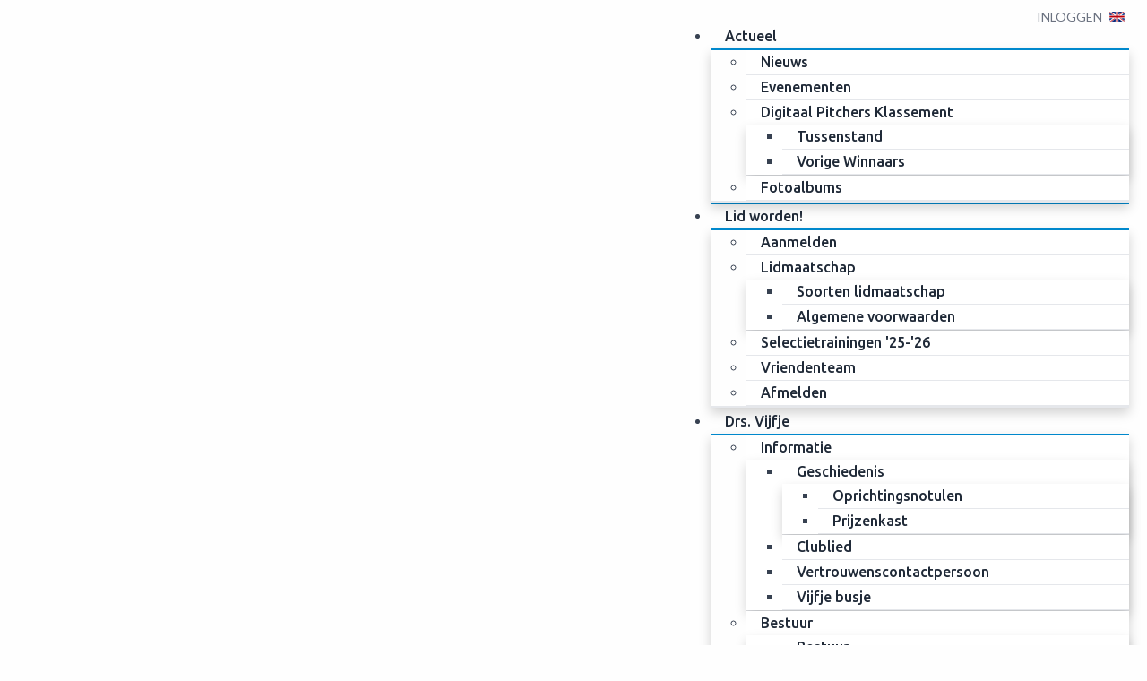

--- FILE ---
content_type: text/html; charset=utf-8
request_url: https://drs.vijfje.nl/actueel/evenementen/79350-teammixen
body_size: 15211
content:
<!DOCTYPE html>
<!--[if IE 8]> <html lang="en" class="ie8"> <![endif]-->
<!--[if IE 9]> <html lang="en" class="ie9"> <![endif]-->
<!--[if !IE]><!--> <html lang="en"> <!--<![endif]-->
<head>
    <title>G.S.F.V. Drs. Vijfje - Studenten Futsal Groningen - Evenementen</title>
    <meta name="viewport" content="width=device-width, initial-scale=1.0">    <meta name="robots" content="index, follow">    <meta name="author" content="G.S.F.V. Drs. Vijfje">
    <meta name="generator" content="Congressus - Makkelijk, meer vereniging">    <meta name="description" content="G.S.F.V. Drs. Vijfje is de grootste futsal vereniging van Nederland en de studenten futsal vereniging van Groningen. Met 40 heren teams en 10 vrouwen teams wordt wekelijks getraind, competitie gespeeld en bier gedronken.">    <meta property="og:title" content="TEAMMIXEN!"/>    <meta property="og:type" content="event"/>    <meta property="og:url" content="https://drs.vijfje.nl/actueel/evenementen/79350-teammixen"/>    <meta property="og:image" content="https://congressus-drsvijfje.s3-eu-west-1.amazonaws.com/files/41703e897bdd4849825190be22e87493.jpg"/>    <meta property="og:locale" content="nl"/>    <meta property="og:site_name" content="G.S.F.V. Drs. Vijfje - Studenten Futsal Groningen"/>    <meta property="og:description" content="We gooien hem nog een keer open!
 
Dag lieve Vijfjes!
 
Lijkt het jullie nou leuk om naast de gezellige avonden in All Round, nog meer avonden te besteden met Vijfjes en nog meer mensen te leren kennen? Meld je dan aan voor de teammix! Bij een teammix zullen 2/3 teams aan elkaar gekoppeld worden om een avondje mooi met elkaar te gaan zuipen. Dit is natuurlijk leuk om gewoon een random avond te doen maar een avond voor of na een evenement maakt het nog leuker! 
 
De captain van je team geeft zich op vanuit het hele team. Hierin zal dan worden gekeken hoeveel aanmeldingen er zijn en welke teams er fantastisch bij elkaar passen om met elkaar te mixen.
Wanneer deze verdeling er is zullen jullie een appje ontvangen wie er met wie gaat mixen en zo kunnen jullie samen een heerlijke teammix avond gaan organiseren!
 
Dus meld je als captain van je team snel aan voor 31 mei en er staat jullie een fantastische teammix tegemoet te komen!
 
 
Veel liefs!
Bestuur van Werven
"/>
    <!-- Global site tag (gtag.js) - Google Analytics -->
    <script async src="https://www.googletagmanager.com/gtag/js?id=G-BQXHFJKWDB"></script>
    <script>
      window.dataLayer = window.dataLayer || [];
      function gtag(){dataLayer.push(arguments);}
      gtag('js', new Date());      gtag('config', 'G-44E14ST1T5', { 'anonymize_ip': true });      gtag('config', 'G-BQXHFJKWDB', { 'anonymize_ip': true });
    </script>
    <!-- Favicon -->
    <link rel="shortcut icon" href="/favicon.ico">
    <!-- Superfish -->
    <link href="https://cdn.cngrsss.nl/static/_templates/unify/vendor/superfish/css/superfish-5e996ee377d50cd35f34ad1b74cbb685.css" rel="stylesheet" media="screen">
    <!-- Template CSS -->        <link rel="preconnect" href="https://congressus-drsvijfje.s3-eu-west-1.amazonaws.com">
        <link rel="preconnect" href="https://cdn.cngrsss.nl">            <link href="https://congressus-drsvijfje.s3-eu-west-1.amazonaws.com/template/rd9ng8_main.css" rel="stylesheet">            <link href="/ott9ogenohl6_custom.css"
                rel="stylesheet">    <link href="https://cdn.cngrsss.nl/static/_templates/_base/vendor/swipebox/css/swipebox.min-3289e1cadaf6aa6343bb8b6e3381535e.css"
        rel="stylesheet">    

    <!-- Additional font -->    <link rel="preconnect" href="https://fonts.gstatic.com">
    <link href="https://fonts.googleapis.com/css2?family=Lato:wght@400;700&amp;display=swap" rel="stylesheet" type="text/css"> 

    <!-- HTML5 Shim and Respond.js IE8 support of HTML5 elements and media queries -->
    <!--[if lt IE 9]>
      <script src="https://oss.maxcdn.com/libs/html5shiv/3.7.0/html5shiv.js"></script>
      <script src="https://oss.maxcdn.com/libs/respond.js/1.3.0/respond.min.js"></script>
    <![endif]-->
        </head>
<body class="template-content webpage-2341 module-events anonymous-user">
    <header>
        <div class="container">
            <div class="header-nav-top">
                <div class="row">
                    <div class="col-xs-12 text-right">                        <div class="languages">                            <a href="/en" class="flag en">Engels</a>                        </div>                        <div class="login">                        <p>                            <a href="/login?next=https%3A%2F%2Fdrs.vijfje.nl%2Factueel%2Fevenementen%2F79350-teammixen">Inloggen</a>                        </p>                        </div>
                    </div>
                </div>
            </div>

            <div class="header-nav">
                <div class="header-logo navbar-header">
                    <button type="button" class="navbar-toggle collapsed" data-toggle="collapse" data-target=".navbar-responsive-collapse">
                        <span class="sr-only">Toggle navigation</span>
                        <i class="fa fa-bars"></i>
                    </button>
                <a href="/" class="navbar-brand"><h1 class="text-hide">G.S.F.V. Drs. Vijfje - Studenten Futsal Groningen</h1></a>                </div>
                <nav role="menu" class="header-menu navbar-collapse collapse navbar-responsive-collapse">                <ul id="menu" class="sf-menu">                    <li class="path"><a href="/actueel" title="" target="_self">Actueel</a>                        <ul>                            <li><a href="/actueel/nieuws" title="" target="_self">Nieuws</a></li>                            <li class="active"><a href="/actueel/evenementen" title="" target="_self">Evenementen</a></li>                            <li><a href="http://dvk.vijfje.nl/" title="" target="_blank">Digitaal Pitchers Klassement</a>                                <ul>                                    <li><a href="/actueel/digitaal-pitchers-klassement/tussenstand" title="" target="_self">Tussenstand</a></li>                                    <li><a href="/actueel/digitaal-pitchers-klassement/33729-vorige-winnaars" title="" target="_self">Vorige Winnaars</a></li>
                                </ul>
                            </li>                            <li><a href="/actueel/fotoalbums" title="" target="_self">Fotoalbums</a></li>
                        </ul>
                    </li>                    <li><a href="https://drs.vijfje.nl/lid-worden/lid-worden" title="" target="_self">Lid worden!</a>                        <ul>                            <li><a href="/lid-worden/aanmelden" title="" target="_self">Aanmelden</a></li>                            <li><a href="/lid-worden/lidmaatschap" title="" target="_self">Lidmaatschap</a>                                <ul>                                    <li><a href="/lid-worden/lidmaatschap/soorten-lidmaatschap" title="" target="_self">Soorten lidmaatschap</a></li>                                    <li><a href="/lid-worden/lidmaatschap/algemene-voorwaarden" title="" target="_self">Algemene voorwaarden</a></li>
                                </ul>
                            </li>                            <li><a href="/lid-worden/selectietrainingen-25-26" title="" target="_self">Selectietrainingen &#39;25-&#39;26</a></li>                            <li><a href="/lid-worden/vriendenteam" title="" target="_self">Vriendenteam</a></li>                            <li><a href="/lid-worden/afmelden" title="" target="_self">Afmelden</a></li>
                        </ul>
                    </li>                    <li><a href="/drs-vijfje" title="" target="_self">Drs. Vijfje</a>                        <ul>                            <li><a href="/drs-vijfje/informatie" title="" target="_self">Informatie</a>                                <ul>                                    <li><a href="/drs-vijfje/informatie/geschiedenis" title="" target="_self">Geschiedenis</a>                                        <ul>                                            <li><a href="/drs-vijfje/informatie/geschiedenis/oprichtingsnotulen" title="" target="_self">Oprichtingsnotulen</a></li>                                            <li><a href="/drs-vijfje/informatie/geschiedenis/prijzenkast" title="" target="_self">Prijzenkast</a></li>
                                        </ul>
                                    </li>                                    <li><a href="/drs-vijfje/informatie/clublied" title="" target="_self">Clublied</a></li>                                    <li><a href="/drs-vijfje/informatie/vertrouwenspersoon" title="" target="_self">Vertrouwenscontactpersoon</a></li>                                    <li><a href="/drs-vijfje/informatie/vijfje-busje" title="" target="_self">Vijfje busje</a></li>
                                </ul>
                            </li>                            <li><a href="/drs-vijfje/bestuur" title="" target="_self">Bestuur</a>                                <ul>                                    <li><a href="/drs-vijfje/bestuur/huidig-bestuur" title="" target="_self">Bestuur</a></li>                                    <li><a href="/drs-vijfje/bestuur/oud-besturen" title="" target="_self">Oud-besturen</a>                                        <ul>                                            <li><a href="/drs-vijfje/bestuur/oud-besturen/bestuur-2024-2025" title="" target="_self">Bestuur 2024-2025</a></li>                                            <li><a href="/drs-vijfje/bestuur/oud-besturen/bestuur-2023-2024" title="" target="_self">Bestuur 2023-2024</a></li>                                            <li><a href="/drs-vijfje/bestuur/oud-besturen/bestuur-2022-2023" title="" target="_self">Bestuur 2022-2023</a></li>                                            <li><a href="/drs-vijfje/bestuur/oud-besturen/bestuur-2021-2022" title="" target="_self">Bestuur 2021-2022</a></li>                                            <li><a href="/drs-vijfje/bestuur/oud-besturen/bestuur-2020-2021" title="" target="_self">Bestuur 2020-2021</a></li>                                            <li><a href="/drs-vijfje/bestuur/oud-besturen/27619-bestuur-2019-2020" title="" target="_self">Bestuur 2019-2020</a></li>                                            <li><a href="/drs-vijfje/bestuur/oud-besturen/bestuur-2018-2019" title="" target="_self">Bestuur 2018-2019</a></li>                                            <li><a href="/drs-vijfje/bestuur/oud-besturen/bestuur-2017-2018" title="" target="_self">Bestuur 2017-2018</a></li>                                            <li><a href="/drs-vijfje/bestuur/oud-besturen/bestuur-2016-2017" title="" target="_self">Bestuur 2016-2017</a></li>                                            <li><a href="/drs-vijfje/bestuur/oud-besturen/bestuur-2015-2016" title="" target="_self">Bestuur 2015-2016</a></li>                                            <li><a href="/drs-vijfje/bestuur/oud-besturen/bestuur-2014-2015" title="" target="_self">Bestuur 2014-2015</a></li>                                            <li><a href="/drs-vijfje/bestuur/oud-besturen/bestuur-2013-2014" title="" target="_self">Bestuur 2013-2014</a></li>                                            <li><a href="/drs-vijfje/bestuur/oud-besturen/bestuur-2012-2013" title="" target="_self">Bestuur 2012-2013</a></li>                                            <li><a href="/drs-vijfje/bestuur/oud-besturen/bestuur-2011-2012" title="" target="_self">Bestuur 2011-2012</a></li>                                            <li><a href="/drs-vijfje/bestuur/oud-besturen/bestuur-2010-2011" title="" target="_self">Bestuur 2010-2011</a></li>                                            <li><a href="/drs-vijfje/bestuur/oud-besturen/bestuur-2009-2010" title="" target="_self">Bestuur 2009-2010</a></li>                                            <li><a href="/drs-vijfje/bestuur/oud-besturen/bestuur-2008-2009" title="" target="_self">Bestuur 2008-2009</a></li>                                            <li><a href="/drs-vijfje/bestuur/oud-besturen/bestuur-2007-2008" title="" target="_self">Bestuur 2007-2008</a></li>                                            <li><a href="/drs-vijfje/bestuur/oud-besturen/bestuur-2006-2007" title="" target="_self">Bestuur 2006-2007</a></li>                                            <li><a href="/drs-vijfje/bestuur/oud-besturen/bestuur-2005-2006" title="" target="_self">Bestuur 2005-2006</a></li>                                            <li><a href="/drs-vijfje/bestuur/oud-besturen/bestuur-2004-2005" title="" target="_self">Bestuur 2004-2005</a></li>                                            <li><a href="/drs-vijfje/bestuur/oud-besturen/bestuur-2003-2004" title="" target="_self">Bestuur 2003-2004</a></li>                                            <li><a href="/drs-vijfje/bestuur/oud-besturen/oprichtingsbestuur" title="" target="_self">Oprichtingsbestuur</a></li>
                                        </ul>
                                    </li>                                    <li><a href="/drs-vijfje/bestuur/bestuursprofielen" title="" target="_self">Bestuursprofielen</a></li>
                                </ul>
                            </li>                            <li><a href="/drs-vijfje/commissies" title="" target="_self">Commissies</a>                                <ul>                                    <li><a href="/drs-vijfje/commissies/commissies-25-26" title="" target="_self">Commissies 25-26</a>                                        <ul>                                            <li><a href="/drs-vijfje/commissies/commissies-25-26/fec" title="" target="_self">FEC</a></li>                                            <li><a href="/drs-vijfje/commissies/commissies-25-26/toco" title="" target="_self">ToCo</a></li>                                            <li><a href="/drs-vijfje/commissies/commissies-25-26/redacie" title="" target="_self">RedaCie</a></li>                                            <li><a href="/drs-vijfje/commissies/commissies-25-26/vetvit" title="" target="_self">VETVIT</a></li>                                            <li><a href="/drs-vijfje/commissies/commissies-25-26/alco" title="" target="_self">AlCo</a></li>                                            <li><a href="/drs-vijfje/commissies/commissies-25-26/promocie" title="" target="_self">PromoCie</a></li>                                            <li><a href="/drs-vijfje/commissies/commissies-25-26/esco" title="" target="_self">EsCo</a></li>                                            <li><a href="/drs-vijfje/commissies/commissies-25-26/spoco" title="" target="_self">SpoCo</a></li>                                            <li><a href="/drs-vijfje/commissies/commissies-25-26/stuco" title="" target="_self">StuCo</a></li>                                            <li><a href="/drs-vijfje/commissies/commissies-25-26/ic" title="" target="_self">IC</a></li>                                            <li><a href="/drs-vijfje/commissies/commissies-25-26/rva" title="" target="_self">RvA</a></li>                                            <li><a href="/drs-vijfje/commissies/commissies-25-26/tc" title="" target="_self">TC</a></li>                                            <li><a href="/drs-vijfje/commissies/commissies-25-26/kasco" title="" target="_self">KasCo</a></li>                                            <li><a href="/drs-vijfje/commissies/commissies-25-26/cvb" title="" target="_self">CvB</a></li>                                            <li><a href="/drs-vijfje/commissies/commissies-25-26/cvtb" title="" target="_self">CvTB</a></li>
                                        </ul>
                                    </li>                                    <li><a href="/drs-vijfje/commissies/commissie-inhoud" title="" target="_self">Commissie Inhoud</a></li>                                    <li><a href="https://commissiewijzer.vijfje.nl/" title="" target="_blank">CommissieWijzer</a></li>
                                </ul>
                            </li>                            <li><a href="/drs-vijfje/ereleden-leden-van-verdienste" title="" target="_self">Ereleden &amp; Leden van Verdienste</a></li>                            <li><a href="/drs-vijfje/vijfje-oud-leden-stichting" title="" target="_self">Vijfje Oud-leden Stichting</a></li>                            <li><a href="/drs-vijfje/sponsoren" title="" target="_self">Sponsoren</a>                                <ul>                                    <li><a href="/drs-vijfje/sponsoren/huidige-sponsoren" title="" target="_self">Huidige sponsoren</a></li>                                    <li><a href="/drs-vijfje/sponsoren/sponsormogelijkheden" title="" target="_self">Sponsormogelijkheden</a></li>                                    <li><a href="/drs-vijfje/sponsoren/sponsorkliks" title="" target="_self">Sponsorkliks</a></li>
                                </ul>
                            </li>                            <li><a href="/drs-vijfje/vacaturebank" title="" target="_self">Vacaturebank</a>                                <ul>                                    <li><a href="/drs-vijfje/vacaturebank/sales-promoter-groningen" title="" target="_self">Sales Promotor Groningen - Hot Networkz</a></li>                                    <li><a href="/drs-vijfje/vacaturebank/industrial-automation-target" title="" target="_self">Industrial Automation - Target</a></li>                                    <li><a href="/drs-vijfje/vacaturebank/management-sales-target" title="" target="_self">Management &amp; Sales - Target</a></li>                                    <li><a href="/drs-vijfje/vacaturebank/purchasing-target" title="" target="_self">Purchasing - Target</a></li>                                    <li><a href="/drs-vijfje/vacaturebank/mechanical-engineering-target" title="" target="_self">Mechanical Engineering - Target</a></li>
                                </ul>
                            </li>
                        </ul>
                    </li>                    <li><a href="/futsal" title="" target="_self">Futsal</a>                        <ul>                            <li><a href="/futsal/competitie" title="" target="_self">Competitie</a>                                <ul>                                    <li><a href="/futsal/competitie/programma" title="" target="_self">Programma</a></li>                                    <li><a href="/futsal/competitie/uitslagen" title="" target="_self">Uitslagen</a></li>                                    <li><a href="/futsal/competitie/interne-competitie" title="" target="_self">Interne Competitie</a></li>
                                </ul>
                            </li>                            <li><a href="/futsal/drs-vijfje-100-voetbal-champions-league" title="" target="_self">Drs. Vijfje &#39;Voetbalshop.nl Robey&#39; Champions League</a>                                <ul>                                    <li><a href="/futsal/drs-vijfje-100-voetbal-champions-league/stand" title="" target="_self">Stand</a></li>                                    <li><a href="/futsal/drs-vijfje-100-voetbal-champions-league/winnaarspagina" title="" target="_self">Winnaarspagina</a></li>                                    <li><a href="/futsal/drs-vijfje-100-voetbal-champions-league/wedstrijdschema" title="" target="_self">Wedstrijdschema&#39;s</a></li>
                                </ul>
                            </li>                            <li><a href="/futsal/training" title="" target="_self">Training</a></li>                            <li><a href="/futsal/vacatures" title="" target="_self">Vacatures</a></li>                            <li><a href="/futsal/teamtrainingen" title="" target="_self">Teamtrainingen en Oefenwedstrijden</a></li>
                        </ul>
                    </li>                    <li><a href="/teams" title="" target="_self">Teams</a>                        <ul>                            <li><a href="/teams/vijfje-vr1" title="" target="_self">Vijfje VR1</a>                                <ul>                                    <li><a href="/teams/vijfje-vr1/wedstrijdstatistieken" title="" target="_self">Wedstrijdstatistieken</a></li>
                                </ul>
                            </li>                            <li><a href="/teams/vijfje-1" title="" target="_self">Vijfje 1</a>                                <ul>                                    <li><a href="/teams/vijfje-1/wedstrijdstatistieken" title="" target="_self">Wedstrijdstatistieken</a></li>
                                </ul>
                            </li>                            <li><a href="/teams/heren" title="" target="_self">Heren</a>                                <ul>                                    <li><a href="/teams/heren/vijfje-2" title="" target="_self">Vijfje 2</a></li>                                    <li><a href="/teams/heren/vijfje-3" title="" target="_self">Vijfje 3</a></li>                                    <li><a href="/teams/heren/vijfje-4" title="" target="_self">Vijfje 4</a></li>                                    <li><a href="/teams/heren/vijfje-6" title="" target="_self">Vijfje 6</a></li>                                    <li><a href="/teams/heren/vijfje-7" title="" target="_self">Vijfje 7</a></li>                                    <li><a href="/teams/heren/vijfje-8" title="" target="_self">Vijfje 8</a></li>                                    <li><a href="/teams/heren/vijfje-10" title="" target="_self">Vijfje 10</a></li>                                    <li><a href="/teams/heren/vijfje-11" title="" target="_self">Vijfje 11</a></li>                                    <li><a href="/teams/heren/vijfje-12" title="" target="_self">Vijfje 12</a></li>                                    <li><a href="/teams/heren/vijfje-13" title="" target="_self">Vijfje 13</a></li>                                    <li><a href="/teams/heren/vijfje-16" title="" target="_self">Vijfje 16</a></li>                                    <li><a href="/teams/heren/vijfje-17" title="" target="_self">Vijfje 17</a></li>                                    <li><a href="/teams/heren/vijfje-18" title="" target="_self">Vijfje 18</a></li>                                    <li><a href="/teams/heren/vijfje-19" title="" target="_self">Vijfje 19</a></li>                                    <li><a href="/teams/heren/vijfje-20" title="" target="_self">Vijfje 20</a></li>                                    <li><a href="/teams/heren/vijfje-21" title="" target="_self">Vijfje 21</a></li>                                    <li><a href="/teams/heren/vijfje-22" title="" target="_self">Vijfje 22</a></li>                                    <li><a href="/teams/heren/vijfje-23" title="" target="_self">Vijfje 23</a></li>                                    <li><a href="/teams/heren/vijfje-24" title="" target="_self">Vijfje 24</a></li>                                    <li><a href="/teams/heren/vijfje-25" title="" target="_self">Vijfje 25</a></li>                                    <li><a href="/teams/heren/vijfje-26" title="" target="_self">Vijfje 26</a></li>                                    <li><a href="/teams/heren/vijfje-28" title="" target="_self">Vijfje 28</a></li>                                    <li><a href="/teams/heren/vijfje-30" title="" target="_self">Vijfje 30</a></li>
                                </ul>
                            </li>                            <li><a href="/teams/dames" title="" target="_self">Dames</a>                                <ul>                                    <li><a href="/teams/dames/vijfje-vr2" title="" target="_self">Vijfje VR2</a></li>                                    <li><a href="/teams/dames/vijfje-vr3" title="" target="_self">Vijfje VR3</a></li>                                    <li><a href="/teams/dames/vijfje-vr4" title="" target="_self">Vijfje VR4</a></li>                                    <li><a href="/teams/dames/vijfje-vr5" title="" target="_self">Vijfje VR5</a></li>                                    <li><a href="/teams/dames/vijfje-vr6" title="" target="_self">Vijfje VR6</a></li>                                    <li><a href="/teams/dames/vijfje-vr7" title="" target="_self">Vijfje VR7</a></li>                                    <li><a href="/teams/dames/vijfje-vr8" title="" target="_self">Vijfje VR8</a></li>                                    <li><a href="/teams/dames/vijfje-vr9" title="" target="_self">Vijfje VR9</a></li>                                    <li><a href="/teams/dames/vijfje-vr10" title="" target="_self">Vijfje VR10</a></li>                                    <li><a href="/teams/dames/vijfje-vr11" title="" target="_self">Vijfje VR11</a></li>                                    <li><a href="/teams/dames/vijfje-vr12" title="" target="_self">Vijfje VR12</a></li>
                                </ul>
                            </li>
                        </ul>
                    </li>                    <li><a href="https://vijfje.deco-apparel.com/" title="" target="_blank">Merchandise</a>                        <ul>                            <li><a href="https://sportmaat.nl/voetbalclubs-amateur/drs-vijfje.html" title="" target="_blank">Tenue + sportkleding (Sportmaat)</a></li>                            <li><a href="https://vijfje.deco-apparel.com/" title="" target="_blank">Overige merchandise</a></li>
                        </ul>
                    </li>                    <li><a href="/mijn-vijfje" title="" target="_self">Mijn Vijfje</a>                        <ul>                            <li><a href="/mijn-vijfje/uitschrijfformulier" title="" target="_self">Uitschrijfformulier</a></li>
                        </ul>
                    </li>                    <li><a href="/contact" title="" target="_self">Contact</a></li>                </ul>
                    <div class="top-mobile">                        <div class="languages">                                <a href="/en" class="flag en">Engels</a>                        </div>                        <div class="login">                        <p>                            <a href="/login?next=https%3A%2F%2Fdrs.vijfje.nl%2Factueel%2Fevenementen%2F79350-teammixen">Inloggen</a>                        </p>                        </div>
                    </div>
                </nav>
            </div>
        </div>
    </header>

    <section id="content">
        <div class="content-header">
            <div class="container">                <ol class="breadcrumb">                    <li><a href="/actueel">Actueel</a></li>    <li><a href="/actueel/evenementen">Evenementen</a></li>
    <li class="active">TEAMMIXEN!</li>                </ol>                <h2>TEAMMIXEN!</h2>
            </div>
        </div>
        <div class="container">
            <div class="row">
                <div class="aside col-md-3">                    <ul id="submenu">                        <li><a href="/actueel/nieuws" title="">Nieuws</a></li>                        <li class="active"><a href="/actueel/evenementen" title="">Evenementen</a>                            <ul>                                <li><a href="/actueel/evenementen" title="">Binnenkort</a>                                <li><a href="/actueel/evenementen/calendar" title="">Kalender</a>                            </ul>
                        </li>                        <li><a href="http://dvk.vijfje.nl/" title="">Digitaal Pitchers Klassement</a></li>                        <li><a href="/actueel/fotoalbums" title="">Fotoalbums</a></li></ul>    <div class="aside-block">

                                    <a class="btn btn-primary btn-block disabled" href="#">Aanmelding gesloten</a>            </div><div class="aside-block">
    <div class="headline">
        <h4>Over dit evenement</h4>
    </div>
    <dl>
        <dt>Categorie</dt>
        <dd>Sociaal</dd>                <dt>Datum en tijd</dt>
                <dd>26 apr. 2023 14:50 - 31 mei 2023 23:55</dd>    </dl>
</div>                    </div>
                <div class="paragraphs col-md-9">    <div class="row">                        <div class=" col-md-12 paragraph-text">                                            <p class="heading-image">
                    <img src="https://congressus-drsvijfje.s3-eu-west-1.amazonaws.com/files/41703e897bdd4849825190be22e87493.jpg" alt="TEAMMIXEN!" class="img-responsive margin-bottom-20" />
                </p>                <p><strong>We gooien hem nog een keer open!</strong></p>

<p>&nbsp;</p>

<p>Dag lieve Vijfjes!</p>

<p>&nbsp;</p>

<p>Lijkt het jullie nou leuk om naast de gezellige avonden in All Round, nog meer avonden te besteden met Vijfjes en nog meer mensen te leren kennen?&nbsp;Meld je dan aan voor de teammix! Bij een teammix zullen 2/3 teams aan elkaar gekoppeld worden om een avondje mooi met elkaar te gaan zuipen. Dit is natuurlijk leuk om gewoon een random avond te doen maar een avond voor of na een evenement maakt het nog leuker!&nbsp;</p>

<p>&nbsp;</p>

<p>De captain van je team geeft zich op vanuit het hele team. Hierin zal dan worden gekeken hoeveel aanmeldingen er zijn en welke teams er fantastisch bij elkaar passen om met elkaar te mixen.</p>

<p>Wanneer deze verdeling er is zullen jullie een appje ontvangen wie er met wie gaat mixen en zo kunnen jullie samen een heerlijke teammix avond gaan organiseren!</p>

<p>&nbsp;</p>

<p>Dus meld je als captain van je team snel aan voor&nbsp;<strong>31 mei</strong><strong>&nbsp;</strong>en er staat jullie een fantastische teammix tegemoet te komen!</p>

<p>&nbsp;</p>

<p>&nbsp;</p>

<p>Veel liefs!</p>

<p>Bestuur van Werven</p>

                        </div>        </div>                </div>                <div class="col-md-12 margin-top-40">
                    <div class="headline">
                        <h4>Onze sponsoren</h4>
                    </div>
                                <div class="sponsors cycle-slideshow" data-cycle-slides="> ul" data-cycle-random="true" data-cycle-pause-on-hover="true" data-cycle-timeout="5000">
                        <ul>                            <li class="col-md-3 col-xs-6">
                                <a href="https://www.facebook.com/gelkinge9" title="" target="_blank" rel="nofollow">
                                    <img src="https://congressus-drsvijfje.s3-eu-west-1.amazonaws.com/template/70/sponsor-gelkinge-9-sm.jpg" alt="Gelkinge 9" />
                                </a>                            </li>                            <li class="col-md-3 col-xs-6">
                                <a href="https://www.breman.nl/" title="" target="_blank" rel="nofollow">
                                    <img src="https://congressus-drsvijfje.s3-eu-west-1.amazonaws.com/template/70/sponsor-breman-installatiegroep-sm.png" alt="Breman Installatiegroep" />
                                </a>                            </li>                            <li class="col-md-3 col-xs-6">
                                <a href="https://www.sanidirect.nl/" title="" target="_blank" rel="nofollow">
                                    <img src="https://congressus-drsvijfje.s3-eu-west-1.amazonaws.com/template/70/sponsor-sanidirect-sm.png" alt="Sanidirect" />
                                </a>                            </li>                            <li class="col-md-3 col-xs-6">
                                <a href="https://clubs.deventrade.com/nl/drs-vijfje" title="" target="_blank" rel="nofollow">
                                    <img src="https://congressus-drsvijfje.s3-eu-west-1.amazonaws.com/template/70/sponsor-sportmaat.png" alt="Voetbalshop Groningen" />
                                </a>                            </li>                        </ul>
                        <ul>                            <li class="col-md-3 col-xs-6">
                                <a href="http://buurman-groningen.nl/" title="" target="_blank" rel="nofollow">
                                    <img src="https://congressus-drsvijfje.s3-eu-west-1.amazonaws.com/template/70/sponsor-eetwinkel-buurman-buurman-sm.jpg" alt="Eetwinkel Buurman &amp; Buurman" />
                                </a>                            </li>                            <li class="col-md-3 col-xs-6">
                                <a href="http://werkenbijbelsimpel.nl" title="" target="_blank" rel="nofollow">
                                    <img src="https://congressus-drsvijfje.s3-eu-west-1.amazonaws.com/template/70/sponsor-None-sm.jpg" alt="Belsimpel" />
                                </a>                            </li>                            <li class="col-md-3 col-xs-6">
                                <a href="https://shirtalaminute.nl/" title="" target="_blank" rel="nofollow">
                                    <img src="https://congressus-drsvijfje.s3-eu-west-1.amazonaws.com/template/70/sponsor-shirt-a-la-minute-sm.jpeg" alt="Shirt a la minute" />
                                </a>                            </li>                            <li class="col-md-3 col-xs-6">
                                <a href="https://capricio.nl/" title="" target="_blank" rel="nofollow">
                                    <img src="https://congressus-drsvijfje.s3-eu-west-1.amazonaws.com/template/70/sponsor-capricio-groningen-sm.png" alt="Capricio Groningen" />
                                </a>                            </li>                        </ul>
                        <ul>                            <li class="col-md-3 col-xs-6">
                                <a href="https://hetpakhuisgroningen.nl/" title="" target="_blank" rel="nofollow">
                                    <img src="https://congressus-drsvijfje.s3-eu-west-1.amazonaws.com/template/70/sponsor-pakhuis-sm.png" alt="Het Pakhuis" />
                                </a>                            </li>                            <li class="col-md-3 col-xs-6">
                                <a href="https://tessaspijker.nl/" title="" target="_blank" rel="nofollow">
                                    <img src="https://congressus-drsvijfje.s3-eu-west-1.amazonaws.com/template/70/sponsor-tessa-spijker-sm.jpg" alt="Tessa Spijker" />
                                </a>                            </li>                            <li class="col-md-3 col-xs-6">
                                <a href="https://www.studentendrukwerk.nl/" title="" target="_blank" rel="nofollow">
                                    <img src="https://congressus-drsvijfje.s3-eu-west-1.amazonaws.com/template/70/sponsor-studentendrukwerk-sm.png" alt="Studentendrukwerk" />
                                </a>                            </li>                            <li class="col-md-3 col-xs-6">
                                <a href="https://www.epmulder.nl" title="" target="_blank" rel="nofollow">
                                    <img src="https://congressus-drsvijfje.s3-eu-west-1.amazonaws.com/template/70/sponsor-ep-mulder-sm.png" alt="EP Mulder" />
                                </a>                            </li>                        </ul>
                        <ul>                            <li class="col-md-3 col-xs-6">
                                <a href="https://www.instagram.com/blikopvoetbal?utm_source=ig_web_button_share_sheet&amp;igsh=ZDNlZDc0MzIxNw==" title="" target="_blank" rel="nofollow">
                                    <img src="https://congressus-drsvijfje.s3-eu-west-1.amazonaws.com/template/22c44bc995874bd6a4a434a3f259458b-sm.png" alt="Blik op Voetbal" />
                                </a>                            </li>                        </ul>
                    </div>
                </div>            </div>
        </div>
    </section>
    <footer>
        <div class="container">
            <div class="row">
                <div class="col-xs-12 col-sm-4">
                    <div class="headline">
                        <h3>Binnenkort</h3>
                    </div>
                    <dl class="dl-horizontal headlines headlines-footer">
                        <dt class="date">
                            <a href="/actueel/evenementen/pre-game-bingo" title="Pre-game Bingo">
                                <div>30</div>
                                <div>jan.</div>
                            </a>
                        </dt>
                        <dd>
                            <a href="/actueel/evenementen/pre-game-bingo" title="Pre-game Bingo">Pre-game Bingo</a>
                            <ul class="list-unstyled list-inline text-muted small">
                                <li><i class="fa fa-tag"></i> Sociaal</li>                                <li><i class="fa fa-map-marker"></i> Gelkinge 9</li>                            </ul>
                        </dd>
                    </dl>
                    <dl class="dl-horizontal headlines headlines-footer">
                        <dt class="date">
                            <a href="/actueel/evenementen/thuisspeelavond-2" title="Thuisspeelavond 2">
                                <div>30</div>
                                <div>jan.</div>
                            </a>
                        </dt>
                        <dd>
                            <a href="/actueel/evenementen/thuisspeelavond-2" title="Thuisspeelavond 2">Thuisspeelavond 2</a>
                            <ul class="list-unstyled list-inline text-muted small">
                                <li><i class="fa fa-tag"></i> Sociaal</li>                                <li><i class="fa fa-map-marker"></i> ACLO &amp; Gelkinge 9</li>                            </ul>
                        </dd>
                    </dl>
                </div>
                <div class="col-xs-12 col-sm-4">                    <div class="hidden-xs">
                    <div class="headline">
                        <h3>Sitemap</h3>
                    </div>                    <ul id="sitemap">
                        <li><a href="/vijfje-x-kwf" title="" target="_self">Vijfje X KWF</a>
                        <li><a href="/home" title="" target="_self">Home</a>
                        <li><a href="/actueel" title="" target="_self">Actueel</a>
                        <li><a href="https://drs.vijfje.nl/lid-worden/lid-worden" title="" target="_self">Lid worden!</a>
                        <li><a href="/drs-vijfje" title="" target="_self">Drs. Vijfje</a>
                        <li><a href="/futsal" title="" target="_self">Futsal</a>
                        <li><a href="/teams" title="" target="_self">Teams</a>
                        <li><a href="/oude-teams" title="" target="_self">Oude Teams</a>
                        <li><a href="https://vijfje.deco-apparel.com/" title="" target="_blank">Merchandise</a>
                        <li><a href="/archief" title="" target="_self">Archief</a>
                        <li><a href="/contact" title="" target="_self">Contact</a>                    </ul>                    </div>
                </div>
                <div class="col-xs-12 col-sm-4">
                    <div class="headline">
                        <h3>Contact</h3>
                    </div>    <address>
                                                                                        
        <p>
            G.S.F.V. Drs. Vijfje <br />

                                                Blauwborgje 16 <br />
                                                    9747 AC Groningen
                                    </p>
        <p>
                            <i class="fa fa-fw fa-phone"></i> +31 6 26 86 54 98 <br />
            
                            <i class="fa fa-fw fa-envelope"></i>
                <a href="mailto:secretaris@vijfje.nl">secretaris@vijfje.nl</a>
                    </p>
                    <p>
                                    KvK:
                    02080681                                            </p>
            </address>

                    <div class="headline">
                        <h3>Social media</h3>
                    </div>
                    <ul class="social-icons"><li>
    <a href="https://www.facebook.com/drs.vijfje" target="_blank" title="Facebook" class="facebook">
    <i class="fa fa-facebook"></i>
    </a>
</li><li>
    <a href="https://twitter.com/drsvijfje" target="_blank" title="X" class="x-twitter">
        <svg xmlns="http://www.w3.org/2000/svg" viewBox="0 0 512 512"
            style="width: 18px; height: 18px; fill:#9CA3AF;">
            <path d="M389.2 48h70.6L305.6 224.2 487 464H345L233.7 318.6 106.5 464H35.8L200.7 275.5 26.8 48H172.4L272.9 180.9 389.2 48zM364.4 421.8h39.1L151.1 88h-42L364.4 421.8z"/>
        </svg>
    </a>
</li><li>
    <a href="https://www.linkedin.com/company/g-s-f-v--drs--vijfje?trk=nav_account_sub_nav_company_admin" target="_blank" title="LinkedIn" class="linkedin">
    <i class="fa fa-linkedin"></i>
    </a>
</li><li>
    <a href="https://www.youtube.com/user/VijfjeDrs" target="_blank" title="YouTube" class="youtube">
    <i class="fa fa-youtube"></i>
    </a>
</li><li>
    <a href="https://www.instagram.com/drsvijfje/" target="_blank" title="Instagram" class="instagram">
    <i class="fa fa-instagram"></i>
    </a>
</li><li>
    <a href="https://www.snapchat.com/add/drs.vijfje" target="_blank" title="Snapchat" class="snapchat"><i
        class="fa fa-snapchat-ghost"></i>
    </a>
</li><li>
    <a href="https://apps.apple.com/id/app/congressus/id6446493828" target="_blank" title="Download onze app uit de App store"
        class="app-ios">
    <i class="fa fa-apple"></i>
    </a>
</li><li>
    <a href="https://play.google.com/store/apps/details?id=nl.tizin.socie.congressus&amp;hl=nl" target="_blank"
        title="Download onze app uit de Google Play store" class="app-android">
    <i class="fa fa-android"></i>
    </a>
</li>                    </ul>
                </div>
            </div>
        </div>
    </footer>
    <section id="copyright">
        <div class="container">
            <div>
                <div>                    &copy; 2015 - 2026 Drs. Vijfje                    | <a href="https://congressus-drsvijfje.s3-eu-west-1.amazonaws.com/user/703c7da6a803474f8ddd2628855e7b4f.pdf" target="_blank">Privacybeleid</a>                    | <a href="https://congressus-drsvijfje.s3-eu-west-1.amazonaws.com/user/b792caf17e9d4f4095a91547a449af1d.pdf" target="_blank">Cookieverklaring</a>                </div>
                <div>

                    <a href="https://www.congressus.nl" title="Congressus - Makkelijk, meer vereniging" target="_blank" class="cg-reference text-hide" style="width: 125px; height: 22px;">
                        <svg xmlns="http://www.w3.org/2000/svg" width="490" height="100" viewBox="0 0 490 100" style="width: 125px; height: 22px; fill: currentColor; margin-top: 10px;">
                          <g fill-rule="evenodd">
                            <path d="M134.6108 40.3457C133.2888 40.3457 132.0548 40.5747 130.9118 41.0307 129.7668 41.4867 128.7628 42.1597 127.8988 43.0467 127.0328 43.9347 126.3458 45.0377 125.8398 46.3557 125.3308 47.6757 125.0758 49.1707 125.0758 50.8447 125.0758 52.5177 125.3308 54.0137 125.8398 55.3317 126.3458 56.6517 127.0468 57.7667 127.9368 58.6797 128.8258 59.5927 129.8428 60.2767 130.9878 60.7337 132.1318 61.1897 133.3648 61.4177 134.6868 61.4177 135.9588 61.4177 137.0898 61.2277 138.0818 60.8477 139.0738 60.4677 139.9248 59.9727 140.6368 59.3637 141.3488 58.7557 141.9218 58.0717 142.3528 57.3107 142.7858 56.5497 143.1038 55.8147 143.3068 55.1037L152.2318 58.0717C151.8248 59.6427 151.1508 61.1787 150.2118 62.6737 149.2688 64.1697 148.0618 65.5147 146.5878 66.7057 145.1118 67.8977 143.3828 68.8617 141.3998 69.5957 139.4168 70.3307 137.1778 70.6997 134.6868 70.6997 131.9418 70.6997 129.3598 70.2047 126.9448 69.2157 124.5288 68.2267 122.4308 66.8457 120.6518 65.0697 118.8708 63.2957 117.4718 61.2037 116.4568 58.7937 115.4378 56.3857 114.9308 53.7347 114.9308 50.8447 114.9308 47.9527 115.4258 45.2907 116.4178 42.8567 117.4098 40.4227 118.7828 38.3297 120.5378 36.5807 122.2918 34.8297 124.3508 33.4607 126.7158 32.4717 129.0808 31.4837 131.6358 30.9887 134.3818 30.9887 136.9238 30.9887 139.1998 31.3577 141.2098 32.0917 143.2168 32.8277 144.9598 33.7787 146.4348 34.9447 147.9098 36.1117 149.1048 37.4547 150.0198 38.9767 150.9348 40.4977 151.5958 42.0457 152.0038 43.6167L142.9248 46.6597C142.4678 45.0887 141.5898 43.6437 140.2948 42.3247 138.9978 41.0057 137.1018 40.3457 134.6108 40.3457M175.4224 61.4947C176.6424 61.4947 177.8364 61.2657 179.0074 60.8097 180.1764 60.3537 181.1934 59.6827 182.0594 58.7937 182.9224 57.9077 183.6224 56.8037 184.1564 55.4847 184.6904 54.1667 184.9574 52.6197 184.9574 50.8447 184.9574 49.0697 184.6904 47.5227 184.1564 46.2037 183.6224 44.8857 182.9224 43.7827 182.0594 42.8947 181.1934 42.0077 180.1764 41.3347 179.0074 40.8787 177.8364 40.4227 176.6424 40.1937 175.4224 40.1937 174.2004 40.1937 173.0064 40.4227 171.8364 40.8787 170.6664 41.3347 169.6504 42.0077 168.7854 42.8947 167.9194 43.7827 167.2224 44.8857 166.6884 46.2037 166.1534 47.5227 165.8874 49.0697 165.8874 50.8447 165.8874 52.6197 166.1534 54.1667 166.6884 55.4847 167.2224 56.8037 167.9194 57.9077 168.7854 58.7937 169.6504 59.6827 170.6664 60.3537 171.8364 60.8097 173.0064 61.2657 174.2004 61.4947 175.4224 61.4947M175.4224 30.9887C178.2174 30.9887 180.8244 31.4837 183.2404 32.4727 185.6544 33.4607 187.7404 34.8297 189.4954 36.5807 191.2504 38.3297 192.6234 40.4227 193.6144 42.8567 194.6064 45.2907 195.1024 47.9527 195.1024 50.8447 195.1024 53.7347 194.6064 56.3857 193.6144 58.7937 192.6234 61.2037 191.2504 63.2957 189.4954 65.0697 187.7404 66.8457 185.6544 68.2267 183.2404 69.2157 180.8244 70.2047 178.2174 70.6997 175.4224 70.6997 172.6244 70.6997 170.0174 70.2047 167.6034 69.2157 165.1874 68.2267 163.1024 66.8457 161.3484 65.0697 159.5934 63.2957 158.2204 61.2037 157.2284 58.7937 156.2364 56.3857 155.7414 53.7347 155.7414 50.8447 155.7414 47.9527 156.2364 45.2907 157.2284 42.8567 158.2204 40.4227 159.5934 38.3297 161.3484 36.5807 163.1024 34.8297 165.1874 33.4607 167.6034 32.4727 170.0174 31.4837 172.6244 30.9887 175.4224 30.9887M210.2065 69.5582L200.0605 69.5582 200.0605 32.1302 209.9015 32.1302 209.9015 36.7712C211.0705 34.8442 212.6585 33.4232 214.6695 32.5102 216.6775 31.5972 218.6985 31.1412 220.7335 31.1412 223.0715 31.1412 225.0935 31.5352 226.7985 32.3202 228.5015 33.1072 229.9115 34.1592 231.0315 35.4772 232.1495 36.7972 232.9775 38.3682 233.5105 40.1942 234.0445 42.0192 234.3105 43.9472 234.3105 45.9752L234.3105 69.5582 224.1665 69.5582 224.1665 47.7252C224.1665 45.5952 223.6185 43.8202 222.5255 42.4002 221.4315 40.9812 219.6655 40.2702 217.2245 40.2702 214.9865 40.2702 213.2585 41.0182 212.0375 42.5142 210.8165 44.0102 210.2065 45.8492 210.2065 48.0292L210.2065 69.5582zM258.9507 59.2124C261.5457 59.2124 263.6677 58.3504 265.3207 56.6254 266.9717 54.9014 267.8007 52.5934 267.8007 49.7034 267.8007 46.8124 266.9337 44.5174 265.2067 42.8174 263.4757 41.1194 261.3917 40.2704 258.9507 40.2704 257.6797 40.2704 256.4977 40.4854 255.4047 40.9164 254.3097 41.3474 253.3567 41.9814 252.5437 42.8174 251.7297 43.6554 251.0947 44.6574 250.6377 45.8234 250.1787 46.9904 249.9497 48.2834 249.9497 49.7034 249.9497 52.6454 250.7887 54.9654 252.4677 56.6634 254.1447 58.3634 256.3057 59.2124 258.9507 59.2124L258.9507 59.2124zM248.8817 69.1774C249.2367 71.2564 250.1787 72.9554 251.7047 74.2754 253.2297 75.5924 255.2137 76.2524 257.6537 76.2524 260.8577 76.2524 263.3247 75.4274 265.0537 73.7794 266.7817 72.1314 267.6477 69.4824 267.6477 65.8304L267.6477 63.0914C266.8847 64.3084 265.6377 65.4124 263.9097 66.4004 262.1797 67.3904 259.9427 67.8844 257.1967 67.8844 254.7047 67.8844 252.3907 67.4284 250.2557 66.5154 248.1187 65.6024 246.2747 64.3354 244.7247 62.7114 243.1727 61.0884 241.9527 59.1734 241.0627 56.9684 240.1727 54.7614 239.7277 52.3404 239.7277 49.7034 239.7277 47.2184 240.1597 44.8724 241.0247 42.6664 241.8887 40.4604 243.0847 38.5204 244.6097 36.8464 246.1367 35.1724 247.9677 33.8554 250.1027 32.8904 252.2387 31.9274 254.6027 31.4454 257.1967 31.4454 260.1967 31.4454 262.5617 31.9774 264.2907 33.0434 266.0187 34.1084 267.2147 35.2754 267.8767 36.5424L267.8767 32.1294 277.6397 32.1294 277.6397 65.5264C277.6397 68.1124 277.2707 70.5854 276.5337 72.9434 275.7967 75.3014 274.6387 77.3804 273.0627 79.1814 271.4857 80.9814 269.4517 82.4264 266.9607 83.5174 264.4697 84.6084 261.4687 85.1534 257.9597 85.1534 255.3657 85.1534 253.0137 84.7844 250.9037 84.0494 248.7927 83.3144 246.9487 82.3254 245.3737 81.0834 243.7967 79.8394 242.5247 78.3944 241.5587 76.7474 240.5927 75.0984 239.9817 73.3874 239.7277 71.6124L248.8817 69.1774zM306.9331 42.1719C305.9151 41.9699 304.8991 41.8669 303.8821 41.8669 302.5591 41.8669 301.3131 42.0459 300.1451 42.3999 298.9741 42.7549 297.9571 43.3389 297.0931 44.1499 296.2281 44.9619 295.5301 46.0389 294.9951 47.3819 294.4611 48.7269 294.1951 50.4139 294.1951 52.4419L294.1951 69.5579 284.0481 69.5579 284.0481 32.1299 293.8891 32.1299 293.8891 37.6829C294.4481 36.4659 295.1731 35.4649 296.0631 34.6789 296.9531 33.8929 297.8941 33.2969 298.8851 32.8909 299.8771 32.4859 300.8701 32.2069 301.8611 32.0539 302.8521 31.9019 303.7541 31.8259 304.5691 31.8259 304.9751 31.8259 305.3701 31.8389 305.7511 31.8639 306.1321 31.8899 306.5261 31.9279 306.9331 31.9779L306.9331 42.1719zM337.1401 46.584C337.0891 45.671 336.8981 44.771 336.5681 43.883 336.2371 42.996 335.7301 42.209 335.0421 41.525 334.3571 40.84 333.4911 40.283 332.4501 39.852 331.4071 39.421 330.1731 39.205 328.7491 39.205 327.4261 39.205 326.2571 39.433 325.2411 39.89 324.2221 40.346 323.3581 40.93 322.6471 41.639 321.9341 42.35 321.3891 43.136 321.0071 43.998 320.6251 44.86 320.4091 45.722 320.3591 46.584L337.1401 46.584zM346.6001 58.832C346.1411 60.455 345.4171 61.989 344.4251 63.434 343.4341 64.879 342.2251 66.135 340.8021 67.2 339.3771 68.265 337.7121 69.115 335.8051 69.748 333.8991 70.382 331.8001 70.699 329.5121 70.699 326.9191 70.699 324.4521 70.255 322.1131 69.368 319.7741 68.481 317.7141 67.175 315.9341 65.45 314.1541 63.726 312.7431 61.622 311.7011 59.136 310.6581 56.652 310.1371 53.837 310.1371 50.692 310.1371 47.7 310.6441 44.986 311.6621 42.552 312.6791 40.118 314.0391 38.052 315.7441 36.352 317.4471 34.653 319.4161 33.335 321.6561 32.396 323.8921 31.459 326.2061 30.989 328.5971 30.989 334.4451 30.989 338.9951 32.714 342.2511 36.162 345.5051 39.612 347.1331 44.353 347.1331 50.388 347.1331 51.099 347.1071 51.77 347.0571 52.404 347.0051 53.038 346.9811 53.406 346.9811 53.507L320.1291 53.507C320.1801 54.724 320.4731 55.853 321.0071 56.892 321.5401 57.932 322.2271 58.832 323.0661 59.593 323.9061 60.354 324.8841 60.95 326.0031 61.38 327.1211 61.812 328.3171 62.026 329.5891 62.026 331.9791 62.026 333.8471 61.495 335.1961 60.429 336.5421 59.364 337.5221 57.995 338.1321 56.321L346.6001 58.832zM359.8726 57.2339C359.9736 58.7059 360.5836 60.0239 361.7036 61.1899 362.8216 62.3569 364.4986 62.9399 366.7376 62.9399 368.4156 62.9399 369.6616 62.5729 370.4766 61.8369 371.2886 61.1029 371.6956 60.2269 371.6956 59.2129 371.6956 58.3509 371.3916 57.6029 370.7806 56.9679 370.1706 56.3349 369.1276 55.8649 367.6526 55.5599L362.6946 54.4189C359.0336 53.6089 356.3636 52.2019 354.6856 50.1969 353.0076 48.1939 352.1686 45.8749 352.1686 43.2369 352.1686 41.5639 352.5226 39.9789 353.2356 38.4829 353.9476 36.9869 354.9266 35.6929 356.1726 34.6019 357.4186 33.5119 358.8936 32.6369 360.5976 31.9779 362.3006 31.3189 364.1696 30.9889 366.2036 30.9889 368.8476 30.9889 371.0856 31.3579 372.9166 32.0919 374.7476 32.8279 376.2346 33.7539 377.3796 34.8689 378.5226 35.9849 379.3736 37.1639 379.9346 38.4059 380.4936 39.6499 380.8236 40.7769 380.9266 41.7919L372.4586 43.6929C372.3566 43.1359 372.1916 42.5659 371.9636 41.9819 371.7336 41.3989 371.3646 40.8539 370.8566 40.3459 370.3486 39.8399 369.7256 39.4329 368.9876 39.1289 368.2506 38.8239 367.3476 38.6729 366.2796 38.6729 364.9576 38.6729 363.8256 39.0279 362.8856 39.7369 361.9436 40.4479 361.4746 41.3349 361.4746 42.3999 361.4746 43.3129 361.7916 44.0479 362.4286 44.6059 363.0626 45.1649 363.8896 45.5459 364.9076 45.7469L370.2466 46.8879C373.9586 47.6489 376.7426 49.0689 378.5996 51.1479 380.4556 53.2289 381.3836 55.6369 381.3836 58.3749 381.3836 59.8969 381.0906 61.3939 380.5066 62.8639 379.9216 64.3359 379.0186 65.6529 377.7986 66.8199 376.5786 67.9869 375.0526 68.9239 373.2216 69.6339 371.3916 70.3439 369.2546 70.6989 366.8136 70.6989 363.9656 70.6989 361.5756 70.2929 359.6436 69.4829 357.7106 68.6709 356.1356 67.6819 354.9136 66.5149 353.6936 65.3489 352.7906 64.0939 352.2056 62.7499 351.6206 61.4059 351.2776 60.2009 351.1766 59.1359L359.8726 57.2339zM394.2749 57.2339C394.3769 58.7059 394.9859 60.0239 396.1059 61.1899 397.2239 62.3569 398.9019 62.9399 401.1399 62.9399 402.8189 62.9399 404.0639 62.5729 404.8789 61.8369 405.6909 61.1029 406.0979 60.2269 406.0979 59.2129 406.0979 58.3509 405.7939 57.6029 405.1829 56.9679 404.5729 56.3349 403.5299 55.8649 402.0559 55.5599L397.0969 54.4189C393.4359 53.6089 390.7659 52.2019 389.0879 50.1969 387.4099 48.1939 386.5709 45.8749 386.5709 43.2369 386.5709 41.5639 386.9259 39.9789 387.6379 38.4829 388.3499 36.9869 389.3289 35.6929 390.5759 34.6019 391.8209 33.5119 393.2959 32.6369 394.9999 31.9779 396.7029 31.3189 398.5719 30.9889 400.6059 30.9889 403.2499 30.9889 405.4889 31.3579 407.3199 32.0919 409.1499 32.8279 410.6369 33.7539 411.7819 34.8689 412.9259 35.9849 413.7769 37.1639 414.3369 38.4059 414.8959 39.6499 415.2259 40.7769 415.3289 41.7919L406.8619 43.6929C406.7589 43.1359 406.5939 42.5659 406.3659 41.9819 406.1359 41.3989 405.7669 40.8539 405.2589 40.3459 404.7509 39.8399 404.1279 39.4329 403.3909 39.1289 402.6529 38.8239 401.7509 38.6729 400.6829 38.6729 399.3599 38.6729 398.2279 39.0279 397.2889 39.7369 396.3459 40.4479 395.8779 41.3349 395.8779 42.3999 395.8779 43.3129 396.1939 44.0479 396.8309 44.6059 397.4649 45.1649 398.2919 45.5459 399.3099 45.7469L404.6499 46.8879C408.3609 47.6489 411.1449 49.0689 413.0019 51.1479 414.8579 53.2289 415.7869 55.6369 415.7869 58.3749 415.7869 59.8969 415.4929 61.3939 414.9089 62.8639 414.3239 64.3359 413.4219 65.6529 412.2009 66.8199 410.9809 67.9869 409.4559 68.9239 407.6249 69.6339 405.7939 70.3439 403.6579 70.6989 401.2169 70.6989 398.3689 70.6989 395.9789 70.2929 394.0459 69.4829 392.1129 68.6709 390.5379 67.6819 389.3169 66.5149 388.0959 65.3489 387.1929 64.0939 386.6089 62.7499 386.0229 61.4059 385.6799 60.2009 385.5799 59.1359L394.2749 57.2339zM446.2212 69.5582C446.1192 69.1522 446.0422 68.5692 445.9922 67.8082 445.9422 67.0482 445.9162 66.2872 445.9162 65.5262 444.8992 67.3022 443.4102 68.5822 441.4532 69.3682 439.4952 70.1542 437.5262 70.5472 435.5422 70.5472 433.2532 70.5472 431.2332 70.1542 429.4782 69.3682 427.7232 68.5822 426.2362 67.5302 425.0152 66.2102 423.7952 64.8922 422.8672 63.3332 422.2312 61.5332 421.5952 59.7322 421.2782 57.8182 421.2782 55.7892L421.2782 32.1302 431.4232 32.1302 431.4232 53.7352C431.4232 55.8652 431.9682 57.6522 433.0632 59.0982 434.1562 60.5432 435.8982 61.2662 438.2882 61.2662 440.5772 61.2662 442.3312 60.5812 443.5522 59.2122 444.7732 57.8422 445.3832 56.0682 445.3832 53.8872L445.3832 32.1302 455.5282 32.1302 455.5282 62.7872C455.5282 64.2592 455.5662 65.5902 455.6432 66.7812 455.7192 67.9742 455.8072 68.9002 455.9092 69.5582L446.2212 69.5582zM468.4194 57.2339C468.5214 58.7059 469.1304 60.0239 470.2504 61.1899 471.3684 62.3569 473.0464 62.9399 475.2844 62.9399 476.9634 62.9399 478.2084 62.5729 479.0234 61.8369 479.8354 61.1029 480.2424 60.2269 480.2424 59.2129 480.2424 58.3509 479.9384 57.6029 479.3274 56.9679 478.7174 56.3349 477.6744 55.8649 476.1994 55.5599L471.2414 54.4189C467.5804 53.6089 464.9104 52.2019 463.2324 50.1969 461.5544 48.1939 460.7154 45.8749 460.7154 43.2369 460.7154 41.5639 461.0704 39.9789 461.7824 38.4829 462.4944 36.9869 463.4734 35.6929 464.7204 34.6019 465.9654 33.5119 467.4404 32.6369 469.1444 31.9779 470.8474 31.3189 472.7164 30.9889 474.7504 30.9889 477.3944 30.9889 479.6324 31.3579 481.4634 32.0919 483.2944 32.8279 484.7814 33.7539 485.9264 34.8689 487.0694 35.9849 487.9214 37.1639 488.4814 38.4059 489.0404 39.6499 489.3704 40.7769 489.4734 41.7919L481.0054 43.6929C480.9034 43.1359 480.7384 42.5659 480.5104 41.9819 480.2804 41.3989 479.9114 40.8539 479.4034 40.3459 478.8954 39.8399 478.2724 39.4329 477.5344 39.1289 476.7974 38.8239 475.8954 38.6729 474.8274 38.6729 473.5044 38.6729 472.3724 39.0279 471.4324 39.7369 470.4904 40.4479 470.0224 41.3349 470.0224 42.3999 470.0224 43.3129 470.3384 44.0479 470.9754 44.6059 471.6094 45.1649 472.4364 45.5459 473.4544 45.7469L478.7944 46.8879C482.5054 47.6489 485.2894 49.0689 487.1464 51.1479 489.0024 53.2289 489.9314 55.6369 489.9314 58.3749 489.9314 59.8969 489.6374 61.3939 489.0534 62.8639 488.4684 64.3359 487.5654 65.6529 486.3454 66.8199 485.1254 67.9869 483.5994 68.9239 481.7684 69.6339 479.9384 70.3439 477.8014 70.6989 475.3614 70.6989 472.5134 70.6989 470.1224 70.2929 468.1904 69.4829 466.2574 68.6709 464.6824 67.6819 463.4614 66.5149 462.2404 65.3489 461.3374 64.0939 460.7534 62.7499 460.1674 61.4059 459.8244 60.2009 459.7234 59.1359L468.4194 57.2339zM14.7197 85.3299C12.0897 83.0299 10.3697 79.4299 10.3697 75.6699 10.3697 68.7699 15.9697 63.1699 22.8697 63.1699 25.8607 63.1699 28.7137 64.0999 30.7597 65.9699 30.7707 65.9799 30.7807 65.9899 30.7807 65.9899 31.2297 66.5299 31.7097 67.0599 32.1997 67.5599 32.2497 67.6099 32.2997 67.6599 32.3497 67.6999 32.5397 67.8899 32.7297 68.0699 32.9197 68.2399 32.9297 68.2399 32.9297 68.2499 32.9297 68.2499L32.9397 68.2599C32.9497 68.2699 32.9597 68.2899 32.9697 68.2999 32.9797 68.3099 32.9907 68.3099 32.9997 68.3099 33.2597 68.5599 33.5197 68.7999 33.7897 69.0199 34.0797 69.2699 34.3697 69.5099 34.6797 69.7399 34.9097 69.9299 35.1597 70.1099 35.4007 70.2799 35.4197 70.2999 35.4297 70.3099 35.4497 70.3199 35.5597 70.4099 35.6697 70.4799 35.7807 70.5499 35.9697 70.6899 36.1597 70.8199 36.3607 70.9399 36.7497 71.2099 37.1507 71.4499 37.5497 71.6699 37.7097 71.7699 37.8607 71.8599 38.0197 71.9399 38.1397 72.0099 38.2597 72.0799 38.3897 72.1299 38.5497 72.2299 38.7097 72.3099 38.8797 72.3899 40.6797 73.2899 42.6197 73.9799 44.6397 74.4099 44.7997 74.4599 44.9697 74.4899 45.1397 74.5199 45.4907 74.5999 45.8397 74.6599 46.1997 74.7099 46.5497 74.7699 46.9097 74.8099 47.2807 74.8499 47.2897 74.8499 47.2997 74.8599 47.3207 74.8499 47.7497 74.8999 48.1897 74.9399 48.6297 74.9599 49.0897 74.9899 49.5397 74.9999 49.9997 74.9999 56.9297 74.9999 63.1997 72.1799 67.7297 67.6299L67.7407 67.6399C70.0097 65.1999 73.2597 63.6699 76.8697 63.6699 83.7697 63.6699 89.3697 69.2699 89.3697 76.1699 89.3697 79.3199 88.1997 82.2099 86.2697 84.4099 86.2597 84.4199 86.2497 84.4299 86.2407 84.4399 85.9597 84.7299 85.6797 85.0199 85.4007 85.2999 85.3497 85.3599 85.2997 85.3999 85.2497 85.4399 76.2197 94.4399 63.7597 99.9999 49.9997 99.9999 37.1397 99.9999 25.4197 95.1499 16.5597 87.1699L14.7197 85.3299"/>
                            <path d="M32.43,32.221 C36.93,27.76 43.15,25 50,25 C56.84,25 63.04,27.75 67.55,32.21 C69.819,34.62 73.28,36.17 76.86,36.17 C83.77,36.17 89.36,30.57 89.36,23.67 C89.36,21.01 88.654,18.448 87.11,16.51 C86.59,15.856 85.97,15.28 85.37,14.68 C85.33,14.63 85.28,14.58 85.229,14.53 C84.91,14.21 84.58,13.89 84.24,13.58 C75.29,5.16 63.25,0 50,0 C36.229,0 23.75,5.58 14.7,14.61 C5.62,23.65 0,36.17 0,50 C0,59.592 2.707,68.551 7.391,76.162 C7.386,75.998 7.37,75.835 7.37,75.67 C7.37,67.123 14.323,60.17 22.87,60.17 C24.449,60.17 26.007,60.426 27.497,60.892 C27.456,60.805 27.411,60.72 27.37,60.63 C27.06,59.991 26.79,59.33 26.54,58.65 C26.439,58.38 26.34,58.11 26.26,57.84 C26.11,57.4 25.979,56.96 25.86,56.51 C25.8,56.31 25.75,56.11 25.7,55.9 C25.63,55.6 25.56,55.3 25.5,55 C25.43,54.65 25.36,54.3 25.31,53.94 C25.29,53.85 25.28,53.76 25.27,53.67 C25.21,53.3 25.17,52.931 25.13,52.56 L25.13,52.53 C25.1,52.29 25.08,52.05 25.07,51.8 C25.05,51.58 25.04,51.36 25.03,51.14 C25.01,50.76 25,50.38 25,50 C25,49.6 25.01,49.201 25.03,48.8 C25.04,48.58 25.05,48.36 25.07,48.15 C25.08,47.931 25.1,47.701 25.13,47.48 C25.13,47.39 25.14,47.31 25.16,47.23 C25.189,46.92 25.229,46.61 25.27,46.3 C25.3,46.15 25.32,45.991 25.35,45.84 C25.39,45.6 25.43,45.37 25.479,45.13 C25.52,44.92 25.56,44.71 25.62,44.5 C25.729,43.96 25.87,43.42 26.03,42.89 C26.1,42.65 26.18,42.41 26.26,42.17 C26.36,41.85 26.47,41.53 26.6,41.21 C26.68,40.971 26.78,40.741 26.87,40.51 C27,40.19 27.13,39.88 27.28,39.57 C27.37,39.36 27.47,39.16 27.58,38.951 C27.93,38.221 28.33,37.51 28.76,36.82 C28.939,36.52 29.14,36.221 29.35,35.931 C29.55,35.61 29.77,35.31 30,35.01 C30.439,34.42 30.91,33.85 31.41,33.3 L31.42,33.29 C31.49,33.201 31.57,33.11 31.65,33.03 C31.88,32.77 32.12,32.53 32.37,32.28 L32.43,32.221"/>
                            <path d="M91.75,41.7503 C89.959,41.7503 88.306,42.3273 86.953,43.2963 L86.939,43.2953 C83.354,46.0563 78.891,48.5543 73.84,48.5543 C68.068,48.5543 62.903,45.9403 59.467,41.8363 L59.452,41.8363 C57.16,39.1853 53.779,37.5003 50,37.5003 C43.097,37.5003 37.5,43.0963 37.5,50.0003 C37.5,56.9033 43.097,62.5003 50,62.5003 C54.028,62.5003 57.601,60.5863 59.887,57.6283 L59.902,57.6273 C63.332,53.8323 68.321,51.4323 73.84,51.4323 C78.941,51.4323 83.373,54.0103 87.057,56.7853 L87.063,56.7853 C88.395,57.7073 90.008,58.2503 91.75,58.2503 C96.306,58.2503 100,54.5563 100,50.0003 C100,45.4433 96.306,41.7503 91.75,41.7503"/>
                          </g>
                        </svg>
                    </a>
                </div>
            </div>
        </div>
    </section>
    <!-- generic javascript -->    <script src="https://cdnjs.cloudflare.com/ajax/libs/jquery/1.11.3/jquery.min.js" integrity="sha512-ju6u+4bPX50JQmgU97YOGAXmRMrD9as4LE05PdC3qycsGQmjGlfm041azyB1VfCXpkpt1i9gqXCT6XuxhBJtKg==" crossorigin="anonymous" referrerpolicy="no-referrer"></script>
    <script>
    datatables_language = {
        "sEmptyTable":     "Geen resultaten gevonden",
        "sInfo":           "_START_ tot _END_ van _TOTAL_ resultaten",
        "sInfoEmpty":      "Geen resultaten om weer te geven",
        "sInfoFiltered":   "(gefilterd uit _MAX_ resultaten)",
        "sInfoPostFix":    "",
        "sInfoThousands":  ".",
        "sLengthMenu":     "_MENU_ resultaten weergeven",
        "sLoadingRecords": "Laden...",
        "sProcessing":     "Bezig…",
        "sSearch":         "Zoek naar...",
        "sZeroRecords":    "Geen resultaten gevonden",
        "oPaginate": {
            "sFirst":    "Eerste",
            "sLast":     "Laatste",
            "sNext":     "Volgende",
            "sPrevious": "Vorige"
        },
        "oAria": {
            "sSortAscending":  ": klik om op deze kolom te sorteren",
            "sSortDescending": ": klik om op deze kolom te sorteren"
        }
    }

    fullCalendarLicenseKey = '0806121947-fcs-1755612750';

    moment_language_code = 'nl';
    moment_locale_code = 'nl';
    </script>
    <script src="https://cdnjs.cloudflare.com/ajax/libs/twitter-bootstrap/3.0.3/js/bootstrap.min.js" integrity="sha512-vO6PFSXNczuXHhdvGbOIXm67ZQlaRFjp4Wh+ARLfqPT1bVlmO1kyGrB1+7c2clk58XnsD/Cye9EJubT5B8BCgQ==" crossorigin="anonymous" referrerpolicy="no-referrer"></script>
    <script src="https://cdnjs.cloudflare.com/ajax/libs/jquery.cycle2/20140216/jquery.cycle2.min.js" integrity="sha512-9pKhpjfZyETI7JvNCClrb4FN+nz9vPTvIRkIygeN5jRfMu4FQPTaePd3I2uLqOS6+hWjXJRwZHvUW+y9TUPJhw==" crossorigin="anonymous" referrerpolicy="no-referrer"></script>
    <script src="https://cdn.cngrsss.nl/static/_templates/_base/vendor/momentjs/moment-with-locales.min-135520cbe797c6273813b949e0af67cd.js"></script>
    <script src="https://cdn.cngrsss.nl/static/_templates/_base/vendor/bootstrap-datetimepicker/js/bootstrap-datetimepicker.min-dbf89d913f10b3956bb3fa57bee25c67.js"></script>
    <script src="https://cdn.cngrsss.nl/static/_templates/_base/vendor/swipebox/js/jquery.swipebox.min-532fa2f217a1bc989952e223333e7bed.js"></script>
    <script src="https://cdn.cngrsss.nl/static/_templates/_base/js/congressus.min-0665c0b211a4d38bea128c0323bafe9f.js"></script>
    <!-- template javascript -->
    <script src="https://cdn.cngrsss.nl/static/_templates/unify/vendor/superfish/js/superfish-e25125463e3a68f85b0683f3bc21433b.js"></script>
    <script src="https://cdn.cngrsss.nl/static/_templates/unify/js/main-aac80d816f26db8660321cb022f841b1.js"></script>
    
    <!-- Proudly served to you by congressus-7d99f89b69-wfxvj. One of our finest servers, if we may add... --></body>
</html>

--- FILE ---
content_type: text/css; charset=utf-8
request_url: https://drs.vijfje.nl/ott9ogenohl6_custom.css
body_size: 3522
content:

@import url('https://fonts.googleapis.com/css2?family=Ubuntu:wght@500&display=swap');

/* Verbergen van carousel slideshow bullets -- verwijder de onderstaande drie regels
als er weer meer dan één foto in de slideshow komt te staan */
.carousel-indicators {
  display: none;
}

/** Lustrum button styling **/
.lustrum-btn {
    margin-top: -40px;
}

.lustrum-btn a {
    position: relative;
    text-decoration: none;
    border: 5px solid;
    background: #141631;
    padding: 8px 20px;
    font-family: 'Ubuntu';
    text-transform: uppercase;
    letter-spacing: 2px;
    color: #94820a;
    text-align: center;
    display: inline-block;
    font-size: 22px;
    font-weight: 1000;
    left: 50%;
    transform: translate(-50%);
}

@media (max-width: 430px) {
    .lustrum-btn {
        margin-top: -20px;
    }
    
    #carousel-homepage.carousel .carousel-caption h2 {
        word-break: break-all;
    }
}


/*** Start Homepage margin fix ***/
@media screen and (min-width: 900px)  {
  .carousel-caption{
      padding-left: 100px !important;
      padding-right: 100px !important;
  }

  #content > .container{
      padding-left: 100px !important;
      padding-right: 100px !important;
  }
      
  footer > .container{
    padding-left: 100px !important;
    padding-right: 100px !important;
  }
}
/*** End Homepage margin fix ***/


/*** Start Homepage slideshow modifications ***/
#carousel-homepage.carousel .carousel-caption {
    left: 50%;
    padding: 0;
    bottom: 50% !important;
    transform: translate(-50%, 50%);
    width: 100%;
    letter-spacing: 1px;
    text-align: center;
}

#carousel-homepage.carousel .carousel-caption h2 {
    font-weight: 400 !important;
}

#carousel-homepage .carousel-caption h2 i, #carousel-homepage .carousel-caption p i {
    color: white;
    padding: 5px 15px;
    font-family: 'Ubuntu';
    background-image: none;
    text-shadow: 2px 2px 2px #000;
}
/*** End Homepage slideshow modifications ***/

/*** Start containers homepage ***/
.module-events > #content > .container > .row >  .paragraphs > div > div > .heading-image > .img-responsive {
  height: auto !important;
}

.module-news > #content > .container > .row >  .paragraphs > div > div > .heading-image > .img-responsive {
  height: auto !important;
  position: initial;
}

.module-news > #content > .container > .row >  .paragraphs > div > div > .heading-image {
  padding-bottom: 0px !important;
}

/** Set news to 3/8, programma/uitslagen/interne competitie to 3/8 as Events and Poll are 25% **/
/* Both are set to 3/8 as a uneven ratio will enlarge the photos of the news section, becoming vague at the mobile site.**/

/*
.paragraph-news.col-md-4, .paragraph-html.col-md-4 {
    min-width: 37.5%;
}
*/

/* Experiment 
section#content > .container > .row {
    margin-top: -40px;
    margin-bottom: -10px;
    padding-top: 0px;
    padding-bottom: 0px;
}

.paragraph-news, .paragraph-events, .paragraph-html {
    border: 1px solid black;
    border-radius: 20px;
    background-color: white;
    max-width:44%;
    margin:1%;
    padding:1%
}
*/

/*** End containers homepage ***/


/*** Start of Custom CSS for the Footer ***/

dl.headlines-footer dt.date a{
  background-color: #3E4753;
}

/*** End of Custom CSS for the Footer ***/



/*** Start of Custom CSS for the CommissieWijzer ***/
#container {
    box-shadow: rgba(0, 0, 0, 0.2) 0px 12px 28px 0px, rgba(0, 0, 0, 0.1) 0px 2px 4px 0px, rgba(255, 255, 255, 0.05) 0px 0px 0px 1px inset;
    position: relative;
    border-radius: 8px;
    background-color: #0088CC;
    height: 500px;
}

#container-content {
    position: absolute;
    left: 50%;
    top: 50%;
    transform: translate(-50%, -50%);
    width: 95%;
    height: 90%;
}
/*** End of Custom CSS for the CommissieWijzer ***/



/*** Start of Cusom CSS Tabellen Vijfje Champions League ***/
/** Tabel uitslagen/resultaten overzicht **/
table.Viffatabel {
  border: 1px solid #1C6EA4;
  text-align: left;
  border-collapse: collapse;
  background: url("https://drs.vijfje.nl/_media/1961804/837fae42623e4297aaa6b8906e072ea6/view") no-repeat center bottom;
  background-size: auto 75%;
    min-width: 300px;
}

table.Viffatabel td, table.Viffatabel th {
  border: 1px solid #000000;
  padding: 3px 2px;
}

table.Viffatabel tbody {
  /*
  background: url("https://drs.vijfje.nl/_media/784744/862cc3a00f194d6e8a2318a50db75275/view") no-repeat center;
  background-size: 62% 100%;
  */
  font-size: 13px;
  color: #000000;
}

table.Viffatabel thead {
  background: #51B5E0;
  background: -moz-linear-gradient(top, #7cc7e8 0%, #62bce3 66%, #51B5E0 100%);
  background: -webkit-linear-gradient(top, #7cc7e8 0%, #62bce3 66%, #51B5E0 100%);
  background: linear-gradient(to bottom, #7cc7e8 0%, #62bce3 66%, #51B5E0 100%);
  border-bottom: 2px solid #444444;
}

table.Viffatabel thead th {
  font-size: 15px;
  font-weight: bold;
  color: #000000;
  border-left: 1px solid #000000;
}

table.Viffatabel thead th:first-child {
  border-left: none;
}

table.Viffatabel tfoot td {
  font-size: 14px;
}

table.Viffatabel tfoot .links {
  text-align: right;
}

table.Viffatabel tfoot .links a{
  display: inline-block;
  background: #1C6EA4;
  color: #FFFFFF;
  padding: 2px 8px;
  border-radius: 5px;
}

/** Tabel wedstrijdschema **/
table.Viffaschema {
  border: 1px solid #1C6EA4;
  text-align: left;
  border-collapse: collapse;
}

table.Viffaschema td, table.Viffaschema th {
  border: 1px solid #000000;
  padding: 3px 2px;
}

table.Viffaschema tbody td {
  font-size: 13px;
  color: #000000;
}

table.Viffaschema thead {
  background: #51B5E0;
  background: -moz-linear-gradient(top, #7cc7e8 0%, #62bce3 66%, #51B5E0 100%);
  background: -webkit-linear-gradient(top, #7cc7e8 0%, #62bce3 66%, #51B5E0 100%);
  background: linear-gradient(to bottom, #7cc7e8 0%, #62bce3 66%, #51B5E0 100%);
  border-bottom: 2px solid #444444;
}

table.Viffaschema thead th {
  font-size: 15px;
  font-weight: bold;
  color: #000000;
  border-left: 1px solid #000000;
}

table.Viffaschema thead th:first-child {
  border-left: none;
}

table.Viffaschema tfoot td {
  font-size: 14px;
}

table.Viffaschema tfoot .links {
  text-align: right;
}

table.Viffaschema tfoot .links a{
  display: inline-block;
  background: #1C6EA4;
  color: #FFFFFF;
  padding: 2px 8px;
  border-radius: 5px;
}

.sorteerPijl:after{
  content: " \25B2";
}

.sorteerPijl.desc:after{
    content: " \25BC";
}

/*** End of Cusom CSS Tabellen Vijfje Champions League ***/


/*** ?????????? ***/

/* Meer ruimte boven Headers (H3 elementen) */
section#content h3 {
  margin-top: 16px;
}

/* Extra 'volledig' button styling */
.volledig-btn {
    border: 2px #404040 solid;
    background: #404040;
    color: white;
    padding: 5px 7px;
    text-align: center;
    border-radius: 2px;
    margin-top: 10px;
    display: inline-block;   
}

a.volledig-btn:hover {
  color: white;
}

/* Lid worden button op Homepage */
.flex {
  min-height: 50vh;
  display: inline;
  margin: 0px;
  padding: 0px
  align-items: center;
  justify-content: center;
}

a.bttn {
  color: #0094DE;
  text-decoration: none;
  -webkit-transition: 0.3s all ease;
  transition: 0.3s ease all;
}
a.bttn:hover {
  color: #FFF;
}
a.bttn:focus {
  color: #FFF;
}

/* lid worden button verborgen */
.flex {
    display: none;
}


/* CSS specifiek voor de button (<a> link) */
.bttn {
  /* EVENTUEEL; animatie leftRight
  animation: moveUpDown 2s ease-in-out;
  animation-iteration-count: infinite;
  */
  font-size: 45px;
  display: inline-block;
  text-align: center;
  width: 100%;
  font-weight: bold;
  padding: 14px 14px;
  border: 3px solid #0094DE;
  border-radius: 10px;
  position: relative;
  box-shadow: 0 2px 10px rgba(0, 0, 0, 0.16), 0 3px 6px rgba(0, 0, 0, 0.1);
  font-family: 'Oswald', Verdana;
  line-height: 45px;
}

/* Wit worden achtergrond */
.bttn:before {
  -webkit-transition: 0.6s all ease;
  transition: 0.6s all ease;
  position: absolute;
  top: 0;
  right: 99%;
  bottom: 0;
  opacity: 0;
  content: '';
  background-color: #0094DE;
  z-index: -2;
}

/* Blauw worden achtergrond */
.bttn:hover:before {
  -webkit-transition: 0.4s all ease-in-out;
  transition: 0.4s all ease-in-out;
  left: 0;
  right: 0;
  opacity: 1;
}

/* Wit worden text */
.bttn:focus:before {
  transition: 0.4s all ease;
  left: 0;
  right: 0;
  opacity: 1;
}

/* Grootte subtext */
span.viffa {
  font-size: 35px;
}

@media (max-width: 414px) {
    .bttn {
      line-height: 20px;
        font-size: 25px;
    }
    span.viffa {
        top: 5px;
        position: relative;
        font-size: 20px;
    }
}

/* Groter en omhoog verplaatsen wanneer je hovert */
.bttn:hover {
  transform: translate(0px, -10px);
  box-shadow: 0 10px 10px rgba(0, 0, 0, 0.26);
}

/* EVENTUEEL; Animatie voor het bewegen van de button 
@keyframes moveUpDown {
  -50% {
    transform: translate(0px,-5px);
    opacity: 0;
  }
  50% {
    transform: translate(0px,5px);
  }
}
*/

/* Custom fonts voor gehele website */
#menu {
    font-family: 'Ubuntu', sans-serif;
    font-weight: 500;
}

/* Poll styling */
.OPP-main-div {
    text-align: left;
}

/** Lustrum Team vh jaar tussenstand tabel **/

table.lustrum-tabel {
    width: 70%;
    margin-left: auto;
    margin-right: auto;
    border: 2px solid #c5a075;
    text-align: left;
    border-collapse: collapse;
    background-color: #141631;
    border-radius: 2px;
}

table.lustrum-tabel td, table.lustrum-tabel th {
    border: 3px solid #c5a075;
    padding: 3px 10px;
}

table.lustrum-tabel tbody td {
    font-size: 18px;
    color: #eae7d5;
}

table.lustrum-tabel thead {
    background-color: #c5a075;
    border-bottom: 3px solid #c5a075;
}

table.lustrum-tabel thead th {
    font-size: 20px;
    font-weight: bold;
    color: #eae7d5;
    border-left: 2px solid #c5a075;
}

/* poging to rondmaken hoekjes
table.lustrum-tabel th:first-of-type {border-top-left-radius: 10px;}
table.lustrum-tabel th:last-of-type {border-top-right-radius: 10px;}
table.lustrum-tabel tr:last-of-type td:first-of-type {border-bottom-left-radius: 10px;}
table.lustrum-tabel tr:last-of-type td:last-of-type {border-bottom-right-radius: 10px;}
*/

/* Footer in huisstijl, toegevoegd door Folmer van Congressus */

:root {
  --secondary: #d8e2ec;
  --main: #6babdf;
}

footer{
    background-color: var(--main);
    color: #fff;
}
footer .headline {
    border-bottom: 1px solid rgba(255,255,255,.1);
}
footer .headline h2, footer .headline h3, footer .headline h4, footer .headline h5, footer .headline h6 {
    border-bottom: 2px solid var(--secondary);
}
.social-icons li a {
	background-color: rgba(255,255,255,.2);
  background-color:var(--secondary);
  color:var(--main);
  border-radius: 5px;
}
dl.headlines.headlines-footer dd .text-muted {
	color: rgba(255,255,255,.5);
}
footer a,
dl.headlines.headlines-footer dd a {
	color: #ddd;
    color: #ffffff;
}
footer a:focus,
footer a:hover,
dl.headlines.headlines-footer dd a:focus,
dl.headlines.headlines-footer dd a:hover {
	color: #fff;
}

/* header {
  background-color:var(--main);
}

header .sf-menu a {
  color:white;
}
header .sf-menu ul li a {
  color:black;
}

header .container .header-nav-top .login p a {
    color: var(--secondary);
}
header .container .header-nav-top .login p {
    color: var(--secondary);
} */


.sf-menu.sf-arrows .sf-with-ul:after {
    border-top-color: var(--main);
}


section#content .content-header {
    background-color: var(--main);
}
section#content .content-header h2 {
  color:white;
}
section#content .content-header .breadcrumb>.active {
    color: white;
}
section#content .content-header .breadcrumb>.active {
    color: white;
}
section#content .content-header .breadcrumb a {
    color: var(--secondary);
}













